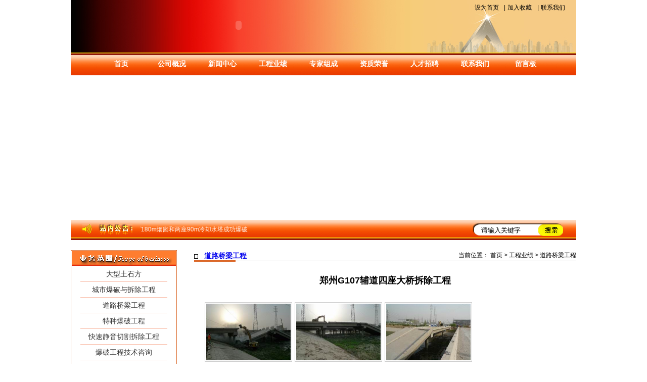

--- FILE ---
content_type: text/html
request_url: http://xdbp.cn/news/baopo/ahtml/A__148.htm
body_size: 5432
content:
<!DOCTYPE html PUBLIC "-//W3C//DTD XHTML 1.0 Transitional//EN" "http://www.w3.org/TR/xhtml1/DTD/xhtml1-transitional.dtd">
<html xmlns="http://www.w3.org/1999/xhtml">
<head>
<meta http-equiv="Content-Type" content="text/html; charset=utf-8" />
<meta name="baidu-site-verification" content="G5UgVtw1HCrIsZlA" />
<title>爆破公司,爆破,一级爆破公司,一级土石方公司,一级爆破资质,河南爆破公司,河南现代爆破技术有限公司 </title>
<meta name="keywords" content="爆破公司,爆破,一级爆破公司,一级土石方公司,一级爆破资质,河南爆破公司,河南现代爆破技术有限公司 ">
<meta name="description" content="爆破公司,爆破,一级爆破公司,一级土石方公司,一级爆破资质,河南爆破公司,河南现代爆破技术有限公司 ">
<meta name="author" content="">
<link href="../css/index.css" type="text/css" rel="stylesheet"/>
<link href="../css/nav.css" type="text/css" rel="stylesheet"/>
<link href="../css/gundong.css" type="text/css" rel="stylesheet"/>
<SCRIPT src="../js/jquery-mini.js" type=text/javascript></SCRIPT>
<SCRIPT src="../js/commpage.js" type=text/javascript></SCRIPT>
<SCRIPT src="../js/slide.js" type=text/javascript></SCRIPT>

</head>
<body>
<!--头部-->
<div class="top_bg">
	<div class="top_logo"><a href="../default.htm"><object classid="clsid:D27CDB6E-AE6D-11cf-96B8-444553540000" codebase="http://download.macromedia.com/pub/shockwave/cabs/flash/swflash.cab#version=7,0,19,0" width="515px" height="104px" style="margin-top:-2px;">
  <param name="movie" value="/news/baopo/images/index.swf" />
  <param name="quality" value="high" />
  <embed src="/news/baopo/images/index.swf" quality="high" pluginspage="http://www.macromedia.com/go/getflashplayer" type="application/x-shockwave-flash" width="515px" height="104px" style="margin-top:-2px;"></embed>
</object></a></div>
    <div class="top_link">
    	<table width="194" border="0">
      	<tr>
        	<td><a onClick="SetHome(this,window.location)" style="cursor:pointer;"  rel="nofollow" title="设为首页">设为首页</a></td>
            <td>|</td>
        	<td><a onClick="AddFavorite(window.location,document.title)" style="cursor:pointer;"  rel="nofollow" title="加入收藏">加入收藏</a></td> 
        	<td>|</td>
        	<td><a href="../shtml/T-27.htm" target="_blank">联系我们</a></td>      	       	
      	</tr>
    	</table>
    </div>
</div>
<!--nav-->
<div class="nav_bg">
<ul id="nav">
                	<li class="mainlevel cc" id="mainlevel_01"><A href="../default.htm" target="_blank">首页</a></li>
                    <li class="mainlevel" id="mainlevel_02"><a href="../shtml/T-4.htm">公司概况</a>
                       <ul id="sub_02">
                          <li>
  <a href="../shtml/T-4.htm">公司简介</a>
</li>
<li>
  <a href="../shtml/T-35.htm">企业文化</a>
</li>
<li>
  <a href="../shtml/T-5.htm">组织架构</a>
</li>
<li>
  <a href="../shtml/T-6.htm">发展历程</a>
</li>
                       </ul>
                    </li>
                    <li class="mainlevel" id="mainlevel_03"><a href="../shtml/T-8.htm">新闻中心</a>
                    	<ul id="sub_03">
                            <li>
  <a href="../shtml/T-8.htm">行业新闻</a>
</li>
<li>
  <a href="../shtml/T-9.htm">企业新闻</a>
</li>
<li>
  <a href="../shtml/T-10.htm">党建新闻</a>
</li>
<li>
  <a href="../shtml/T-11.htm">政策法规</a>
</li>
<li>
  <a href="../shtml/T-12.htm">爆破知识</a>
</li>
                       </ul>
                    </li>
                    <li class="mainlevel" id="mainlevel_04"><a href="../shtml/T-14.htm">工程业绩</a>
                    	<ul id="sub_04">
                           <li>
  <a href="../shtml/T-14.htm">大型土石方</a>
</li>
<li>
  <a href="../shtml/T-15.htm">城市爆破与拆除工程</a>
</li>
<li>
  <a href="../shtml/T-16.htm">道路桥梁工程</a>
</li>
<li>
  <a href="../shtml/T-17.htm">特种爆破工程</a>
</li>
<li>
  <a href="../shtml/T-18.htm">快速静音切割拆除工程</a>
</li>
<li>
  <a href="../shtml/T-39.htm">爆破工程技术咨询</a>
</li>
                       </ul>
                    </li>
                    <li class="mainlevel" id="mainlevel_05"><a href="../shtml/T-24.htm">专家组成</a></li>
                    <li class="mainlevel" id="mainlevel_06"><a href="../shtml/T-25.htm">资质荣誉</a></li>
                    <li class="mainlevel" id="mainlevel_07"><a href="../shtml/T-26.htm">人才招聘</a></li>
                    <li class="mainlevel" id="mainlevel_08"><a href="../shtml/T-27.htm">联系我们</a></li>
                    <li class="mainlevel" id="mainlevel_09"><a href="../shtml/T-28.htm">留言板</a></li>
                </ul>
</div><!--banner-->
<div class="banner_wrap">
<object classid="clsid:D27CDB6E-AE6D-11cf-96B8-444553540000" codebase="http://download.macromedia.com/pub/shockwave/cabs/flash/swflash.cab#version=7,0,19,0" width="1000px" height="287px" style="margin-top:-2px;">
  <param name="movie" value="/news/baopo/images/banner.swf" />
  <param name="quality" value="high" />
  <param name="wmode" value="opaque" />
  <embed wmode="transparent"  src="/news/baopo/images/banner.swf" quality="high" pluginspage="http://www.macromedia.com/go/getflashplayer" type="application/x-shockwave-flash" width="1000px" height="287px" style="margin-top:-2px;"></embed>
</object>

</div>
<!--公告栏-->
<div class="bulletin_bg">
	<div class="bulletin_table1">
	<table width="770" border="0" class="bulletin_table">    
  	<tr>
    	<td width="27"><img src="../images/laba_03.png" width="18" height="21" /></td>
   	    <td width="75" style="color:#000; font-size:12px; font-weight:bold;"><img src="../images/index_13.jpg" /></td>
    	<td width="619" style="color:#fff; font-size:12px;" class="td_a"><marquee direction="left" scrollamount="3" width="300px"><a href="../ahtml/A__306.htm">新疆苇湖梁电厂180m烟囱和两座90m冷却水塔成功爆破</a></marquee></td>
    	<!--<td width="168" style="font-size:12px; color:#000;"><input name="" type="text" /></td>
    	<td width="49"><a href="#"><img src="../images/annui_03_03.jpg" /></a></td>-->
  	</tr>
	</table>
    </div>
    <div class="bulletin_table2">
    <table width="180" border="0" cellspacing="0" cellpadding="0" class="bulletin_table0">
      <tr>
        <td width="135" style="padding-left:16px; padding-top:3px;"><input id="searchtxt" searchurl="/news/baopo/shtml/T-31.htm" type="text"  style="width:110px; height:17px; border:none; _border:#fff;" value="请输入关键字" /></td>
        <td width="48" style="float:right; padding-top:3px; padding-right:7px;"><img id="btnsearch" src="../images/00_03.jpg" /></td>
      </tr>
    </table>
     <script type="text/javascript" >
$(document).ready(function(){
$("#searchtxt").focus(function(){

		if($(this).val()=="请输入关键字")

		{
			$(this).val('');
		}
	});

	$("#searchtxt").blur(function(){
		if($(this).val()=="")
		{
			$(this).val('请输入关键字');
		}
	});

$("#btnsearch").click(function(){
		if($("#searchtxt").val()!=""&&$("#searchtxt").val()!="请输入关键字")
		{
			window.open($("#searchtxt").attr("searchurl")+"?sc="+escape($("#searchtxt").val()));
		}
	});
})
</script>
    </div>
</div>


<script type="text/javascript" src="../js/fancybox/jquery.fancybox-1.3.4.pack.js"></script>
<link rel="stylesheet" type="text/css" href="../js/fancybox/jquery.fancybox-1.3.4.css" media="screen" />
<!--man-->
<div class="man_wrap">
	<!--中间左侧-->
    <div class="about_leftwrap">
    	<div class="man_left">
        	<div class="man_left_title"><img src="../images/gongchengyeji_03.jpg" /></div>
            <div class="man_left_list">
            	<ul>
                  <li>
  <a href="../shtml/T-14.htm">大型土石方</a>
</li>
<li>
  <a href="../shtml/T-15.htm">城市爆破与拆除工程</a>
</li>
<li>
  <a href="../shtml/T-16.htm">道路桥梁工程</a>
</li>
<li>
  <a href="../shtml/T-17.htm">特种爆破工程</a>
</li>
<li>
  <a href="../shtml/T-18.htm">快速静音切割拆除工程</a>
</li>
<li>
  <a href="../shtml/T-39.htm">爆破工程技术咨询</a>
</li>
                </ul>
            </div>
        </div>
       <script type="text/javascript" src="../js/jquery.cycle.all.js"></script>
        <div class="cent_b"> 
        	<div class="img_zizhi">
            <div id="bannerList">
 <img src="../Pcfiles/20160618/160618162259a.jpg" width="208" height="161">
<img src="../Pcfiles/20121119/121119185734%E5%BB%BA%E7%AD%91%E4%B8%9A%E4%BC%81%E4%B8%9A.bmp" width="208" height="161">
<img src="../Pcfiles/20150602/150602092340b.jpg" width="208" height="161">
<img src="../Pcfiles/20150602/150602092239f.jpg" width="208" height="161">
</div>
<div id="num"></div>
<script type="text/javascript">
  $(document).ready(function(){
  $("#bannerList").cycle({
    fx:'scrollDown',
    speed:  'fast',
    timeout: 6000,
	pager:"#num"
	});
  });	
</script>
</div>   
          <div class="lianxi">
             &nbsp;
<table class="ke-zeroborder" style="border-collapse:collapse;" border="0" cellspacing="0" cellpadding="0">
	<tbody>
		<tr>
			<td width="16" valign="top" rowspan="2">
				<p>
					<span><span>&nbsp;</span></span> 
				</p>
				<p>
					<span></span> 
				</p>
			</td>
			<td width="211" valign="top">
				<p>
					<span></span> 
				</p>
				<p>
					&nbsp;
				</p>
			</td>
		</tr>
		<tr>
			<td width="211" valign="top">
				<table width="196" align="left" class="ke-zeroborder" style="width:147.15pt;border-collapse:collapse;" border="0" cellspacing="0" cellpadding="0">
					<tbody>
						<tr>
							<td width="66">
								<p>
									<span style="font-family:宋体;font-size:9pt;">电</span><span style="font-size:9pt;"><span>&nbsp;&nbsp; &nbsp;&nbsp; &nbsp; </span></span><span style="font-family:宋体;font-size:9pt;">话</span><span style="font-size:9pt;">:</span> 
								</p>
								<p>
									<span style="font-size:9pt;"><br />
</span> 
								</p>
							</td>
							<td width="130">
								<p align="left" style="text-align:left;">
									<span style="font-size:9pt;">0371-65635303-802<br />
</span>0371-65635303-804
								</p>
							</td>
						</tr>
						<tr>
							<td width="66">
								<p>
									<span style="font-family:宋体;font-size:9pt;">移动电话</span><span style="font-size:9pt;">:</span> 
								</p>
								<p>
									<span style="font-size:9pt;"><br />
</span> 
								</p>
							</td>
							<td width="130">
								<p align="left" style="text-align:left;">
									<span style="font-size:9pt;">15617830772</span> 
								</p>
								<p align="left" style="text-align:left;">
									<span style="font-size:9pt;"><br />
</span> 
								</p>
							</td>
						</tr>
						<tr>
							<td width="66">
								<p>
									<span style="font-family:宋体;font-size:9pt;">监督电话</span><span style="font-size:9pt;">:</span> 
								</p>
							</td>
							<td width="130">
								<p align="left" style="text-align:left;">
									<span style="font-size:9pt;">17737718581</span> 
								</p>
							</td>
						</tr>
						<tr>
							<td width="66">
								<p>
									<span style="font-family:宋体;font-size:9pt;">传</span><span style="font-size:9pt;"><span>&nbsp;&nbsp;&nbsp;&nbsp;&nbsp; &nbsp; </span></span><span style="font-family:宋体;font-size:9pt;">真</span><span style="font-size:9pt;">:</span> 
								</p>
							</td>
							<td width="130">
								<p align="left" style="text-align:left;">
									<span style="font-size:9pt;">0371-65635303-801</span> 
								</p>
							</td>
						</tr>
						<tr>
							<td width="66">
								<p>
									<span style="font-family:宋体;font-size:9pt;">地</span><span style="font-size:9pt;"><span>&nbsp;&nbsp;&nbsp;&nbsp;&nbsp;&nbsp; &nbsp;</span></span><span style="font-family:宋体;font-size:9pt;">址</span><span style="font-size:9pt;">:</span> 
								</p>
							</td>
							<td width="130">
								<p align="left" style="text-align:left;">
									<span style="font-family:宋体;font-size:9pt;">郑州市红专路</span><span style="font-size:9pt;">128</span><span style="font-family:宋体;font-size:9pt;">号</span><span style="font-size:9pt;"></span> 
								</p>
							</td>
						</tr>
					</tbody>
				</table>
				<p>
					<span></span> 
				</p>
			</td>
		</tr>
	</tbody>
</table>
<p>
	&nbsp;
</p>
          </div>
        </div>    
      
    </div>
    <!--中间右侧-->
    <div class="aboutman_right">
    	<div class="aboutman_right_title">
        	<h3><a href="../shtml/T-16.htm">道路桥梁工程</a></h3>
            <ul>
                	<li>当前位置：</li>
                    <li><a href="../default.htm">首页 > </a></li>
                    <li><a href="../shtml/T-14.htm">工程业绩 ></a></li>
                    <li><a href="../shtml/T-16.htm">道路桥梁工程</a></li>
          </ul>
        </div>
        <div style="display:none;" id="thisaticle">148</div>
        <div class="aboutman_right_con" style="overflow:auto;">
        <h2>郑州G107辅道四座大桥拆除工程</h2>
        <div id="contentImg"><img alt="" src="../Pcfiles/20121119/20121119182927_9375.jpg" /><img alt="" src="../Pcfiles/20121119/20121119182931_6875.jpg" /><img alt="" src="../Pcfiles/20121119/20121119182932_2343.jpg" /></div>
 <div class="man_right_anli"> </div>
        <script type="text/javascript">
			$(function(){
				$("body").append("<div id='tempdiv' style='display:none;'></div>");
				if($("#contentImg img").size()>0){
					for(var i=0;i<$("#contentImg img").size();i++){
						$("#tempdiv").append($("#contentImg img").eq(i).clone());
					}
					$("#contentImg img").remove();
					$(".man_right_anli").html("");
					for(var j=0;j<$("#tempdiv img").size();j++){
						$(".man_right_anli").append("<div class='man_right_img'><a rel='example_group' href='"+$("#tempdiv img").eq(j).attr("src")+"'><img src='"+$("#tempdiv img").eq(j).attr("src")+"' width='167px' height='112px'/></a></div>");
					}
					$("a[rel=example_group]").fancybox({
						'transitionIn'		: 'none',
						'transitionOut'		: 'none',
						'titlePosition' 	: 'over',
						'titleFormat'		: function(title, currentArray, currentIndex, currentOpts) {
					return '<span id="fancybox-title-over">图片 ' + (currentIndex + 1) + ' / ' + currentArray.length + (title.length ? ' &nbsp; ' + title : '') + '</span>';
				}
			});
					
				}
			});
		</script>
        <div class="man_right_fenye" style="height:auto;">
        	<table width="400" border="0" cellspacing="0" cellpadding="0" class="man_right_fenye_table">
          	<tr>
            	<td width="49"><a style="white-space:nowrap;" href="#">上一篇：</a></td>
            	<td width="108"><a style="white-space:nowrap;" id="newspre" href="#"></a></td>
            	<td width="70">&nbsp;</td>
            	<td width="49"><a style="white-space:nowrap;" href="#">下一篇：</a></td>
            	<td width="124"><a style="white-space:nowrap;" id="newsnext" href="#"></a></td>
          	</tr>
        	</table>
<script type="text/javascript"> 
  $(document).ready(function () {
	if ($("#newsnext") != null) {
		Getnewsprenext();
	}
})

function Getnewsprenext() {
	var link = "../../../IHandler/newsprenext.ashx?newsno=" + $("#thisaticle").html() + "&timespan=" + new Date().getTime();
	$.post(link, function (data) {
		if (data["preid"] != "-1") {
			$("#newspre").attr("href", "/news/baopo/ahtml/A__" + data["preid"] + ".htm");
			$("#newspre").html(data["pretitle"]);
		} else {
			$("#newspre").html("无");
		}
		
		if (data["nextid"] != "-1") {
			$("#newsnext").attr("href", "/news/baopo/ahtml/A__" + data["nextid"] + ".htm");
			$("#newsnext").html(data["nexttitle"]);
		} else {
			$("#newsnext").html("无");
			$("span#nexttime").html("无");
		}
	})
}
</script>
        </div>

</div> 
  </div>    
</div>
<!--底部-->
<div class="bottom_bg">
	<div class="bottom_leftwrap">
    	<div class="bottom_logo"><a href="#"><img src="../images/index_45.jpg" /></a></div>
        <div class="bottom_bq">
        	<p>版权所有：河南省现代爆破技术有限公司&nbsp;&nbsp;&nbsp;&nbsp;<a href="https://beian.miit.gov.cn/#/Integrated/index">豫ICP备13007239号</a>&nbsp;&nbsp;&nbsp;&nbsp;技术支持：<a href="http://www.qihuiwang.com" target="_blank">企汇网网站建站专家</a><strong><a href="http://www.xdbp.cn/news/baopo/Pcfiles/20181229/20181229095206_3593.jpg" target="_blank"> 营业执照信息公示</a></strong></p>
            <p>公司信箱：xdbpcc@sohu.com&nbsp;&nbsp;&nbsp;&nbsp;<!--董事长信箱：yi-ke@vip.163.com&nbsp;&nbsp;&nbsp;&nbsp;-->邮编：450008 <script type="text/javascript">
var _bdhmProtocol = (("https:" == document.location.protocol) ? " https://" : " http://");
document.write(unescape("%3Cscript src='" + _bdhmProtocol + "hm.baidu.com/h.js%3F3adcc012b623a96cf293d835cd609dd9' type='text/javascript'%3E%3C/script%3E"));
</script>

</p>
        </div>
    </div>
    <div class="bottom_rightwrap">
    	<table width="240" border="0" cellspacing="0" cellpadding="0" class="fangwen">
  <tr>
  <td width="85" style="color:#FFFF00;">今日访问量：</td>
    <td style="color:#FFFF00; font-weight:bold; font-size:16px;"><span id="ri" style="color:#FFFF00;"> </span></td>
    <td width="85" style="color:#FFFF00;">总访问量：</td>
    <td style="color:#FFFF00; font-weight:bold; font-size:16px;"><span id="Like" style="color:#FFFF00;"> </span></td>
  </tr>
</table>
    </div>
	<script>
	$(function() {
	  //  alert(id);
            $.ajax({
                type: 'post',
                url: "/IHandler/UpdateLookCounts.ashx?id=1",
                dataType: "",
                data: { },
                cache: false,
                success: function (msg) {	
					$("#Like").text(msg.split(",")[1]);
					$("#ri").text(msg.split(",")[0]);
                }
            });
        })
</script>

</div>
</body>
</html>



--- FILE ---
content_type: text/html; charset=utf-8
request_url: http://xdbp.cn/IHandler/UpdateLookCounts.ashx?id=1
body_size: 98
content:
23,3039001

--- FILE ---
content_type: text/css
request_url: http://xdbp.cn/news/baopo/css/index.css
body_size: 3629
content:
/* CSS Document */
/********公共样式**********/
body,ul,ol,li,dl,dt,dd,h1,h3,h5,form,p,span,div{margin:0; padding:0; font:12px/1.5 arial, "宋体"; color:#000;}
ul,ol{list-style:none; zoom:1;}
img{border:0;}

a:link,a:visited,a:active{ text-decoration:none;}
a:hover{ text-decoration:none;}
a:focus{ text-decoration:none; border:0;}
.clear{clear:both;}
a.img img {display: block;margin: 0 auto;}

                                         /********首页样式**********/
/********头部**********/
.top_bg{background:url(../images/index_01.jpg) no-repeat; margin:0 auto; width:1000px; height:104px;}
.top_logo{width:515px; height:104px; padding-left:74px; float:left;}
.top_link{width:194px; height:25px; line-height:25px; float:right; padding-right:10px; color:#000;}
.top_link a{color:#000;}
.top_link a:hover{color:#fff;}


/********nav**********/
.nav_bg{background:url(../images/index_05.jpg) repeat-x; width:1000px; height:45px; margin:0px auto;}
.nav_bg #nav{width:900px; height:43px; margin:0px auto;}
.nav_bg #nav .mainlevel{width:100px; height:45px; float:left; color:#fff; font-size:14px; font-weight:bold; text-align:center;}
.nav_bg #nav .mainlevel{ text-decoration:none; line-height:45px; display:block; width:100px; position:relative;}
.nav_bg #nav .mainlevel a{color:#fff;}
.nav_bg #nav .mainlevel a:hover {color:#FF0; text-decoration:none;}
.nav_bg #nav .cc{background-image:none;}
.nav_bg #nav .mainlevel ul{border-top:none; display:none; position:absolute; width:120px; background-color:#e63702; top:43px; _left:0px; height:auto; z-index:1000;} /*二级背景图片*/
.nav_bg #nav .mainlevel ul li{display:block; height:30px; line-height:30px; color:#fff; font-size:12px; font-weight:normal; text-align:center; width:120px; border-bottom:1px solid #FFC;}
.nav_bg #nav .mainlevel ul li a{color:#fff;}
.nav_bg #nav .mainlevel ul li a:hover{color:#Ff0;}


/********banner**********/
.banner_wrap{width:1000px; height:287px; margin:0px auto; z-index:80;}

/********公告栏**********/
.bulletin_bg{background:url(../images/index_11.jpg) repeat-x; width:1000px; height:39px; margin:0px auto;}
.bulletin_table1{height:30px; width:760px; margin:0px auto; float:left; padding-left:20px;}
.bulletin_table{height:30px; line-height:30px; margin:0px auto;} 
.bulletin_table2{ height:26px; margin:0px auto; float:right; width:186px; padding-right:20px; padding-top:5px; overflow:hidden;}
.bulletin_table0{background:url(../images/sousuo_bg_03.jpg) no-repeat; height:26px; float:right; width:186px; font-size:12px; color:#000;}
.td_a a{color:#fff;}
.td_a a:hover{color:#FF0;}

/********man**********/
.man_wrap{width:1000px; height:445px; margin:0px auto; padding-top:20px;}
/********中间左侧**********/
.man_left_wrap{width:770px; height:445px; float:left; overflow:hidden;}
.man_left_topwrap{width:770px; height:210px; overflow:hidden;}
.man_left_companywrap{width:375px; height:210px; float:left; overflow:hidden;}
.man_left_company_title{width:370px; height:21px; margin:0px auto; float:right;}
.man_left_company_con{width:375px; height:180px; margin:0px auto; padding-top:30px; _padding-top:15px;}
.man_left_company_img{width:183px; height:167px; float:left; position:relative; border:1px solid #ccc; padding:1px;}
.man_left_company_img #num{position:absolute; left:100px; top:145px; z-index:11000;}
.man_left_company_img #num a{float:left; width:15px; height:15px; background-color:#FFF; color:#000; text-align:center; margin-left:5px;font-size:12px;font-family:'Times New Roman';}
.man_left_company_img #num a.activeSlide{background-color:#FF0;}
.man_left_company_new{width:187px; float:right; overflow:hidden; line-height:25px; font-size:12px; color:#000; text-indent:2em;}
.man_left_company_new span{color:#F00;} 
.man_left_company_new span a{color:#f00;}
.man_left_company_new span a:hover{color:#00F;}

.man_left_newwrap{width:380px; height:210px; float:right; overflow:hidden;}
.man_left_new_title{width:376px; height:20px; margin:0px auto;}
.man_left_new_title a{width:125px; height:20px;}
.man_left_new_title a:hover{background:url(../images/title_bg.gif) no-repeat; display:block;}

.man_left_new_con{width:380px; height:180px; padding-top:10px;}
.man_left_new_con_img{width:180px; height:170px; float:left; border:1px solid #ccc; padding:1px;}
.man_left_new_con_list{width:190px; height:175px; float:right; overflow:hidden;}
.man_left_new_con_list ul{width:190px; height:175px; float:right;}
.man_left_new_con_list ul li{font-size:12px; color:#000; line-height:25px; height:25px; background:url(../images/index_10.jpg) no-repeat scroll 0px 10px; padding-left:10px;}
.man_left_new_con_list ul li a{color:#000;}
.man_left_new_con_list ul li a:hover{color:#F60;}

.man_left_bottomwrap{width:770px; height:215px; overflow:hidden; padding-top:20px;}
.man_left_bottomtitle{width:370px; height:21px; float:left; padding-left:5px;}
.man_left_bottomconwrap{width:750px; height:180px; float:right; border:#F60 1px solid; margin-top:12px; margin-top:10px;}

.anli_wrap{width:700px; height:170px;}
.anli_con{height:170px; width:230px; float:left;}
.anli_con p{font-size:12px; width:200px; text-align:center; line-height:25px; height:25px; color:#666;}
.anli_con p a{color:#666;}
.anli_con p a:hover{color:#F60;}
.anli_img{width:204px; height:137px; padding:1px;}
.left_jiantou{background:url(../%E7%88%86%E7%A0%B4%E5%85%AC%E5%8F%B8/images/index_35.jpg) no-repeat; float:left;}
.right_jiantou{background:url(../%E7%88%86%E7%A0%B4%E5%85%AC%E5%8F%B8/images/left_jiantou.jpg) no-repeat; float:right;}

/********中间右侧**********/
.man_right_wrap{width:215px; height:445px; float:right; overflow:hidden;}
.man_right_topwrap{background:url(../images/yewu_03.jpg) no-repeat; width:210px; height:217px; float:right;}
.man_right_topwrap ul{width:180px; height:125px; margin:0px auto; padding-top:60px;}
.man_right_topwrap ul li{font-size:12px; color:#000; line-height:25px; height:25px; background:url(../images/index_16.jpg) no-repeat scroll 0px 10px; padding-left:15px;}
.man_right_topwrap ul li a{color:#000;}
.man_right_topwrap ul li a:hover{color:#f60;}
.man_right_topwrap p{width:39px; height:11px; float:right; padding-top:2px; padding-right:20px;}

.man_right_bottomwrap{background:url(../images/yewu_07.jpg) no-repeat; width:208px; height:208px; float:right; margin-top:20px;}
.man_right_bottomwrap_table{ width:185px; height:175px; line-height:25px; margin:0xp auto; padding-left:20px; margin-top:30px; color:#000;}

/********底部**********/
.bottom_bg{background:url(../images/index_47.jpg) repeat-x; width:1000px; height:70px; overflow:hidden; margin:0px auto;}
.bottom_leftwrap{width:700px; height:70px; float:left; padding-left:30px;}
.bottom_logo{width:57px; height:64px; float:left;}
.bottom_bq{padding-top:10px; width:600px; float:right;}
.bottom_bq p{font-size:12px; color:#fff; text-align:center; line-height:25px;}
.bottom_bq p a{color:#fff;}
.bottom_bq p a:hover{color:#f00;}

.bottom_rightwrap{width:230px; height:38px; float:right; padding-right:30px; margin-top:25px;}
.fangwen{font-size:14px; color:#000; line-height:30px; text-align:center;}

								/********zhuanjia页面**********/
.man_wrap{width:1000px; height:auto; margin:0px auto; padding-top:20px; overflow:hidden;}
/********中间左侧**********/
.man_left_wrap{width:770px; height:auto; float:left; overflow:hidden;}
.man_left_zhuanjiatitle{width:756px; height:23px; float:left;}
.man_left_zhuanjiatitle{background:url(../images/zhuanjia_01.jpg) no-repeat; width:756px; height:23px;}
.man_left_zhuanjiatitle h3{font-size:14px; color:#000; font-weight:bold; line-height:23px; float:left; padding-left:20px;}
.man_left_zhuanjiatitle ul{height:21px; float:right;}
.man_left_zhuanjiatitle ul li{font-size:12px; color:#000; line-height:21px; height:21px; display:inline;}			
.man_left_zhuanjiatitle ul li a{color:#000;}
.man_left_zhuanjiatitle ul li a:hover{color:#F60;}

.man_left_zhuanjiacon{width:756px; height:auto; margin:0px auto; overflow:hidden; padding-bottom:15px; float:left;}
.man_left_con_zhuanjia{width:756px; height:155px; margin:0px auto; border-bottom:#CCC 1px dashed; padding-bottom:15px; padding-top:15px; float:left;}
.man_left_con_zhuanjia_img{width:108px; height:150px; border:#CCC 1px solid; padding:1px; float:left;}
.man_left_con_zhuanjia_con{width:618px; height:130px; float:right; overflow:hidden; margin:0px auto;}
.man_left_con_zhuanjia_con_table{font-size:12px; color:333; margin:0px auto; line-height:30px;  margin-top:15px;}
.man_left_con_zhuanjia_con_td1{font-size:12px; font-weight:bold; color:#000;}

.man_left_fenye{width:220px; height:30px; margin:0px auto;}
.man_left_fenye_table{font-size:12px; line-height:30px; height:30px; color:#F60;}
.man_left_fenye_table a{color:#F60;}
.man_left_fenye_table a:hover{color:#F00;}

.zhuanjiarightwrap{width:210px; height:auto; overflow:hidden; float:right;}

								/********工程业绩详情页面**********/
.man_wrap{width:1000px; height:auto; margin:0px auto; padding-top:20px; overflow:hidden; padding-bottom:20px;}
/********中间左侧**********/
.man_left{width:208px; height:auto; overflow:hidden; float:left; border:#db6728 1px solid; padding-bottom:10px;}
.man_left_gonhchengyejititle{width:206px; height:29px; margin:0px auto; padding:1px;}
.man_left_gonhchengyejicon{width:172px; height:auto; margin:0px auto; padding-top:10px; overflow:hidden;}
.man_left_gonhchengyejicon ul{width:172px;}
.man_left_gonhchengyejicon ul li{font-size:14px; color:#000; text-align:center; line-height:30px; border-bottom:#db6728 1px solid;}
.man_left_gonhchengyejicon ul li a{color:#000; width:172px;}
.man_left_gonhchengyejicon ul li a:hover{background:url(../images/gongchengyeji_07.jpg) no-repeat center; display:block; color:#fff; width:172px; height:30px; overflow:hidden;}
/****中间右侧****/
.man_right{width:756px; height:auto; float:right; overflow:hidden;}
.man_right_title{background:url(../images/zhuanjia_01.jpg) no-repeat; width:756px; height:23px;}
.man_right_title h3{font-size:14px; color:#000; font-weight:bold; line-height:23px; float:left; padding-left:20px;}
.man_right_con{width:725px; height:auto; margin:0px auto; overflow:hidden; padding-top:10px; line-height:25px;}
.man_right_con p{line-height:25px;}
.man_right_anli{width:725px; height:auto; margin:0px auto; overflow:hidden;}
.man_right_img{width:167px; height:112px; padding:2px; border:#CCC 1px solid; margin-left:5px; float:left; margin-top:15px;}

.man_right_fenye{width:400px; height:30px; margin:0px auto; padding-top:15px;}
.man_right_fenye_table{font-size:12px; line-height:30px; height:30px; color:#F60;}
.man_right_fenye_table a{color:#F60;}
.man_right_fenye_table a:hover{color:#F00;}

								/********工程业绩页面**********/
.man_wrap{width:1000px; height:auto; margin:0px auto; padding-top:20px; overflow:hidden; padding-bottom:20px;}
/********中间左侧**********/
.man_left{width:208px; height:auto; overflow:hidden; float:left; border:#db6728 1px solid; padding-bottom:10px;}
.man_left_title{width:206px; height:29px; margin:0px auto; padding:1px;}
.man_left_gonhchengyejicon{width:172px; height:auto; margin:0px auto; padding-top:10px; overflow:hidden;}
.man_left_con ul{width:172px;}
.man_left_con ul li{font-size:14px; color:#000; text-align:center; line-height:30px; border-bottom:#db6728 1px solid;}
.man_left_con ul li a{color:#000; width:172px;}
.man_left_con ul li a:hover{background:url(../images/index_07.jpg) no-repeat center; display:block; color:#fff; width:172px; height:30px; overflow:hidden;}
/****中间右侧****/
.man_right{width:756px; height:auto; float:right; overflow:hidden;}
.yeji{width:756px; height:auto; margin:0px auto; overflow:hidden; padding-bottom:25px; float:left;}
.anli_img{width:132px; height:150px; border:#CCC 1px solid; padding:1px; float:left;}
.anlitable_t{font-size:12px; color:333; margin:0px auto; line-height:25px;  margin-top:15px;}
.anlitable{width:618px; height:150px; float:right; overflow:hidden; margin:0px auto;}
.anli_link a{color:#ff640d;}
.anli_link a:hover{color:#00F;}
.anli_fenye{width:756px; height:40px; margin:0px auto;}
.anli_fenye_table{font-size:12px; line-height:30px; height:30px; color:#F60;}
.anli_fenye_table a{color:#F60;}
.anli_fenye_table a:hover{color:#f00;}
/*.man_right{width:756px; height:auto; float:right; overflow:hidden;}*/
.man_right_title{background:url(../images/zhuanjia_01.jpg) no-repeat; width:756px; height:23px;}
.man_right_title h3{font-size:14px; color:#000; font-weight:bold; line-height:23px; float:left; padding-left:20px;}
.man_right_title ul{height:21px; float:right;}
.man_right_title ul li{font-size:12px; color:#000; line-height:21px; height:21px; display:inline;}			
.man_right_title ul li a{color:#000;}
.man_right_title ul li a:hover{color:#F60;}


.man_right_anli1{width:700px; height:auto; overflow:hidden; margin:0px auto;}
.man_right_anliwrap{width:220px; height:175px; overflow:hidden; margin-top:15px; float:left; margin-left:10px;}
.man_right_anliwrap h3{font-size:12px; color:#333; width:200px; line-height:25px; height:25px; margin:0px auto; text-align:center;}
.man_right_anliwrap h3 a{color:#333;}
.man_right_anliwrap h3 a:hover{color:#F60;}
.man_right_anliimg{width:214px; height:144px; padding:2px; border:#CCC 1px solid; float:left;}

.man_right_fenye2{width:280px; margin:0px auto; padding-top:15px;}
.man_right_fenye2 a{color:#f85707;}
.man_right_fenye2_table{font-size:12px; line-height:30px; height:30px; color:#F60;}
.man_right_fenye2_table a{color:#F60;}
.man_right_fenye2_table a:hover{color:#F00;}

				/*****about页面*****/
/****中间左侧****/
.about_leftwrap{width:210px; height:auto; overflow:hidden; float:left;}
.man_left{width:208px; height:auto; overflow:hidden; border:#db6728 1px solid; padding-bottom:10px;}
.man_left_list{width:172px; height:auto; margin:0px auto;}
.man_left_list ul li{text-align:center; font-size:14px; color:#333; line-height:30px; border-bottom:1px solid #f9bca7;}
.man_left_list ul li a{color:#333;}
.man_left_list ul li a:hover{background:url(../images/gongchengyeji_07.jpg) no-repeat scroll 0px 2px; display:block;}
.img_zizhi{width:208px; height:161px; margin:0xp auto; background-color:#fff; border:#ccc 1px solid;}
.cent_b{width:208px; height:auto; overflow:hidden; padding-top:20px;  float:left;}
.lianxi{background:url(../images/yewu_07.jpg) no-repeat; width:208px; height:208px; float:left; margin-top:20px;}
.man_left_content_table{ width:185px; height:175px; line-height:25px; margin:0xp auto; padding-left:20px; margin-top:30px; color:#000;}

/****中间右侧****/
.aboutman_right{width:756px; height:auto; float:right; overflow:hidden;}
.aboutman_right_title{background:url(../images/zhuanjia_01.jpg) no-repeat; width:756px; height:23px;}
.aboutman_right_title h3{font-size:14px; color:#000; font-weight:bold; line-height:23px; float:left; padding-left:20px;}
.aboutman_right_con{width:725px; height:auto; overflow:hidden; margin:0px auto; padding-top:10px; line-height:25px;}
.aboutman_right_con h2{text-align:center;}
.aboutman_right_title ul{height:21px; float:right;}
.aboutman_right_title ul li{font-size:12px; color:#000; line-height:21px; height:21px; display:inline;}			
.aboutman_right_title ul li a{color:#000;}
.aboutman_right_title ul li a:hover{color:#F60;}


				/*****newlist页面*****/
/****中间右侧****/
.newman_right{width:756px; height:auto; float:right; overflow:hidden;}
.newman_right_title{background:url(../images/zhuanjia_01.jpg) no-repeat; width:756px; height:23px;}
.newman_right_title h3{font-size:14px; color:#000; font-weight:bold; line-height:23px; float:left; padding-left:20px;}
.newman_right_con{width:725px; height:auto; overflow:hidden; margin:0px auto; padding-top:10px; line-height:25px;}
.newman_right_con_list{width:725px; height:80px; padding-bottom:15px;}
.newman_right_con_list ul{width:725px;}
.newman_right_con_list ul li{font-size:12px; font-weight:bold; color:#333; line-height:30px; height:30px; border-bottom:#CCC 1px dashed;}
.newman_right_con_list ul li span{float:right;margin-top: 5px;}
.newman_right_con_list ul li a{color:#000;}
.newman_right_con_list ul li a:hover{color:#F00;}
.list_con{font-size:12px; color:#333; line-height:25px; text-indent:2em; height:50px; width:725px;}

				/*****留言板页面*****/
/****中间右侧****/
.newman_right{width:756px; height:auto; float:right; overflow:hidden;}
.newman_right_title{background:url(../images/zhuanjia_01.jpg) no-repeat; width:756px; height:23px;}
.newman_right_title h3{font-size:14px; color:#000; font-weight:bold; line-height:23px; float:left; padding-left:20px;}
.newman_right_title ul{height:21px; float:right;}
.newman_right_title ul li{font-size:12px; color:#000; line-height:21px; height:21px; display:inline;}			
.newman_right_title ul li a{color:#000;}
.newman_right_title ul li a:hover{color:#F60;}

.liuyanman_right_con{width:718px; height:505px; overflow:hidden; margin:0px auto; margin-top:20px; background:url(../images/liuyan_bg.jpg) no-repeat;}
.liuyanman_right_con h1{color:#F60; font-size:20px; font-weight:bold; float:left; padding-top:60px; padding-left:5px;}
.liuyanman_table{width:380px; float:left; margin-top:60px; margin-left:10px; line-height:40px; font-size:12px; color:#000;}
.style_td2{height:25px;}

.img_zizhi #num{position:relative; left:120px; top:-20px; _left:120px; z-index:11000;}
.img_zizhi #num a{float:left; width:15px; height:15px; background-color:#FFF; color:#000; text-align:center; margin-left:5px;font-size:12px;font-family:'Times New Roman';}
.img_zizhi #num a.activeSlide{background-color:#FF0;}
#aboutLeft .cent_b .img_zizhi #num{position:relative; left:120px; top:-20px; z-index:11000;}
#aboutLeft .cent_b .img_zizhi #num a{float:left; width:15px; height:15px; background-color:#FFF; color:#000; text-align:center; margin-left:5px;font-size:12px;font-family:'Times New Roman';}
#aboutLeft .cent_b .img_zizhi #num a.activeSlide{background-color:#FF0;}

#expertRight .cent_b .img_zizhi #num{position:relative; left:120px; top:-20px; z-index:11000;}
#expertRight .cent_b .img_zizhi #num a{float:left; width:15px; height:15px; background-color:#FFF; color:#000; text-align:center; margin-left:5px;font-size:12px;font-family:'Times New Roman';}
#expertRight .cent_b .img_zizhi #num a.activeSlide{background-color:#FF0;}



--- FILE ---
content_type: text/css
request_url: http://xdbp.cn/news/baopo/css/nav.css
body_size: 850
content:
/* CSS Document */

a:link {
	text-decoration: none;
}
a:visited {
	text-decoration: none;
}
a:hover {
	text-decoration: none;
}
a:active {
	text-decoration: none;
}
#nav_wrap{width:900px; margin:0px auto; line-height:45px; _height:45px; z-index:999;}
#nav li{ text-align:center;font-size:14px; width:100px; line-height:45px;}

/*New Nav Style*/
#nav_wrap{ width:1000px; overflow:hidden; margin:0px auto; z-index:100px;}
#nav{ background:url(../images/index_05.jpg) repeat-x; height:45px; position:relative; width:1000px; margin:0 auto; }
/*#nav .l{ background:url(images/navnbg.gif) no-repeat 0px 0px; height:45px; width:42px; float:left}
#nav .r{ background:url(images/navnbg.gif) no-repeat -4px 0px; height:45px; width:2px; float:right}*/
#nav .bt_qnav { float:right; }	
#nav .bt_qnav a{ width:31px; height:29px; line-height:45px;display:block;padding:9px 2px 0 0;}
#nav .c{ width:900px;margin:0px auto;padding:0}

#nav li { float:left; list-style:none; font-size:14px; font-weight:bold;}
#nav li .v a{ width:100px;height:45px; line-height:48px; font-size:14px; color:#fff; font-weight:bold; display:block; color:#FFF; background:url(images/navnbg.gif) no-repeat -87px 6px; float:left; font-family:"Microsoft Yahei";}
#nav li .v a:hover,#nav li .v .sele{background:url(images/navnbg.gif) no-repeat 0px -47px; color:#FF0; line-height:48px; font-size:14px}
#nav .kind_menu {height:23px;*height:23px; line-height:23px;vertical-align:middle; position:absolute; top:45px;*top:45px; left:70px; width:203px; _width:204px; text-align:left; display:none; background:url(../images/nav_2_03.gif) repeat-x;}
#nav .kind_menu a {color:#000; float:left; text-align:center; width:65px; font-family:Arial, Helvetica, sans-serif;}
#nav .kind_menu a:hover { color:#ff4300; background:url(images/navnbg.gif) no-repeat 1px -91px;*background:url(images/navnbg.gif) no-repeat 1px -93px;}
#nav .kind_menu span { font-size:10px;  color:#000; line-height:23px; *line-height:26px; float:left }


#nav .kind_menu2 {height:23px;*height:23px; line-height:23px;vertical-align:middle; position:absolute; top:45px;*top:45px; left:70px; width:340px; _width:340px; text-align:left; display:none; background:url(../images/hy_03.gif) repeat-x;}
#nav .kind_menu2 a {color:#000; float:left; text-align:center; width:65px; font-family:Arial, Helvetica, sans-serif;}
#nav .kind_menu2 a:hover { color:#ff4300; background:url(images/navnbg.gif) no-repeat 1px -91px;*background:url(images/navnbg.gif) no-repeat 1px -93px;}
#nav .kind_menu2 span { font-size:10px;  color:#000; line-height:23px; *line-height:26px; float:left }
	
#tmenu{/*background:url(../images/nav_2_04.jpg) repeat-x;*/ height:23px; _margin-top:-3px;}


--- FILE ---
content_type: text/css
request_url: http://xdbp.cn/news/baopo/css/gundong.css
body_size: 563
content:
/* CSS Document */
/******跑马灯样式*******/
.rollBox{width:750px;overflow:hidden;padding:5px 0 5px 6px;}
.rollBox .LeftBotton{height:52px;width:19px;background:url(http://www.codefans.net/jscss/demoimg/200901/job_mj_069.gif) no-repeat 11px 0;overflow:hidden;float:left;display:inline;margin:50px 0 0 0;cursor:pointer;}
.rollBox .RightBotton{height:52px;width:20px;background:url(http://www.codefans.net/jscss/demoimg/200901/job_mj_069.gif) no-repeat -8px 0;overflow:hidden;float:left;display:inline;margin:50px 0 0 0;cursor:pointer;}
.rollBox .Cont{width:700px;overflow:hidden;float:left;display:inline;}
.rollBox .ScrCont{width:10000000px;}
.rollBox .Cont .pic{width:230px;float:left;display:inline;text-align:center;}
.rollBox .Cont .pic img{padding:4px;background:#fff;border:1px solid #ccc;display:block;margin:0 auto;}
.rollBox .Cont .pic p{line-height:25px;color:#505050;}
.rollBox .Cont a:link,.rollBox .Cont a:visited{color:#626466;text-decoration:none;}
.rollBox .Cont a:hover{color:#f00;text-decoration:underline;}
.rollBox #List1, .rollBox #List2{float:left;}

#marquee1{width:700px;height:172px;overflow:hidden;}
#marquee1 ul li{float:left;width:230px;height:172px;line-height:30px;overflow: hidden;}
#marquee1 ul li img{display:block;}

--- FILE ---
content_type: application/javascript
request_url: http://xdbp.cn/news/baopo/js/slide.js
body_size: 393
content:
//menu
$(document).ready(function(){
  
  /*$('li.mainlevel').mousemove(function(){
  $(this).find('ul').slideDown();//you can give it a speed
  });
  $('li.mainlevel').mouseleave(function(){
  $(this).find('ul').slideUp("fast");
  });*/
  
  $('li.mainlevel').hover(function(){
	$(this).find('ul').slideDown();
  },function(){
	$(this).find('ul').slideUp("fast");
  });
  
});

--- FILE ---
content_type: application/javascript
request_url: http://xdbp.cn/news/baopo/js/commpage.js
body_size: 1049
content:
function AddFavorite(sURL, sTitle) {
    try {
        window.external.addFavorite(sURL, sTitle);
    }
    catch (e) {
        try {
            window.sidebar.addPanel(sTitle, sURL, "");
        }
        catch (e) {
            alert("加入收藏失败，请使用Ctrl+D进行添加");
        }
    }
}
function SetHome(obj, vrl) {
    try {
        obj.style.behavior = 'url(#default#homepage)'; obj.setHomePage(vrl);
    }
    catch (e) {
        if (window.netscape) {
            try {
                netscape.security.PrivilegeManager.enablePrivilege("UniversalXPConnect");
            }
            catch (e) {
                alert("此操作被浏览器拒绝！\n请在浏览器地址栏输入“about:config”并回车\n然后将 [signed.applets.codebase_principal_support]的值设置为'true',双击即可。");
            }
            var prefs = Components.classes['@mozilla.org/preferences-service;1'].getService(Components.interfaces.nsIPrefBranch);
            prefs.setCharPref('browser.startup.homepage', vrl);
        }
    }
}
//友情链接特效
$(document).ready(function(){
$(".link_bd3").change(function(){
		if($(this).val()!="-1")
		{
			//document.location.href=$(this).val();
			window.open($(this).val());
			$(".link_bd3 option").eq(0).attr("selected",true);
		}
	});
	})
//分页
$(function(){
				if($(".man_right_fenye2 a").size()==4){
					var strFirst=$(".man_right_fenye2 a").eq(0).html();
					var strLast=$(".man_right_fenye2 a").eq(3).html();
					if(strFirst=="Home" && strLast=="Last"){
						//$(".man_right_fenye2 a").eq(0).html("首页");
						$(".man_right_fenye2 a").eq(0).hide();
						$(".man_right_fenye2 a").eq(1).html("上一页");
						$(".man_right_fenye2 a").eq(2).html("下一页");
						$(".man_right_fenye2 a").eq(3).hide();
						//$(".man_right_fenye2 a").eq(3).html("尾页");
					}else{
						$(".man_right_fenye2 a").eq(0).html("上一页");
						
						$(".man_right_fenye2 a").eq(3).html("下一页");
					}
				}else if($(".man_right_fenye2 a").size()==3){
					$(".man_right_fenye2 a").eq(0).html("上一页");
					$(".man_right_fenye2 a").eq(2).html("下一页");
				}else{
					var num=$(".man_right_fenye2 a").size()-1;
					$(".man_right_fenye2 a").eq(0).html("上一页");
					$(".man_right_fenye2 a").eq(num).html("下一页");
				}
			});